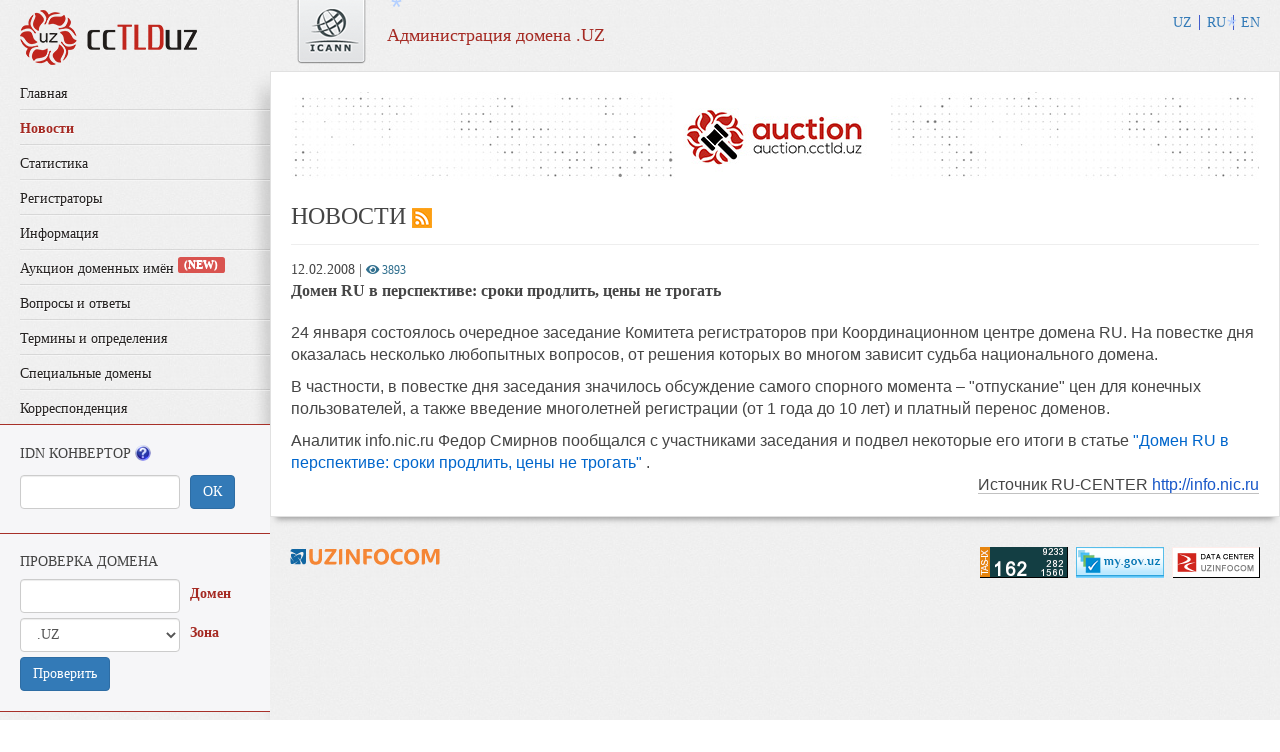

--- FILE ---
content_type: text/html; charset=UTF-8
request_url: https://cctld.uz/news/?detail=431&lang=ru
body_size: 7004
content:
<!DOCTYPE html>
<!--[if lt IE 7]>      <html class="no-js lt-ie9 lt-ie8 lt-ie7"> <![endif]-->
<!--[if IE 7]>         <html class="no-js lt-ie9 lt-ie8"> <![endif]-->
<!--[if IE 8]>         <html class="no-js lt-ie9"> <![endif]-->
<!--[if gt IE 8]><!-->
<html class="no-js" lang="ru">
<!--<![endif]-->
<head>
<meta charset="utf-8" />
<!--<meta http-equiv="X-UA-Compatible" content="IE=edge,chrome=1" />-->
<title>Домен RU в перспективе: сроки продлить, цены не трогать - ccTLD.uz</title>
<meta name="description" content="Администрация доменной зоны «UZ»" />
<meta name="viewport" content="width=device-width" />
<meta name="theme-color" content="#c1261d">
<!-- Open Graph / Facebook -->
<meta property="og:type" content="website">
<!--<meta property="og:url" content="https://cctld.uz/">-->
<meta property="og:title" content="Домен RU в перспективе: сроки продлить, цены не трогать - ccTLD.uz">
<meta property="og:description" content="Администрация доменной зоны «UZ»">
<meta property="og:image" content="">

<!-- Twitter -->
<meta property="twitter:card" content="summary_large_image">
<!--<meta property="twitter:url" content="https://cctld.uz/">-->
<meta property="twitter:title" content="Домен RU в перспективе: сроки продлить, цены не трогать - ccTLD.uz">
<meta property="twitter:description" content="Администрация доменной зоны «UZ»">
<meta property="twitter:image" content="">
<!--<link rel="stylesheet" href="/css/bootstrap.css" />-->

<link rel="stylesheet" href="/css/bootstrap3.min.css" />
<!--<link rel="stylesheet" href="/css/bootstrap-responsive.css" />-->
<link rel="stylesheet" href="/css/styles.css" />
<link href="/jquery-ui-1.10.3.custom/css/smoothness/jquery-ui-1.10.3.custom.css" rel="stylesheet" />
<!--<link href="/css/bootstrap-table.min.css" rel="stylesheet" />-->

<link rel="stylesheet" href="/css/fontawesome-all.css" />

<!--<script src="/jquery-ui-1.10.3.custom/js/jquery-1.9.1.js"></script>
<script src="/jquery-ui-1.10.3.custom/js/jquery-ui-1.10.3.custom.js"></script>-->
<script src="/js/vendor/jquery-3.4.1.min.js"></script>
<script src="/js/bootstrap.min.js"></script>
<script src="/jquery-ui-1.10.3.custom/js/highcharts.js"></script>
<script src="/jquery-ui-1.10.3.custom/js/idn.js"></script>
<script src="/jquery-ui-1.10.3.custom/js/tooltipsy.min.js"></script>
<script src="/js/vendor/modernizr-2.6.2-respond-1.1.0.min.js"></script>
<!-- Yandex.Metrika counter -->

<script type="text/javascript" >
   (function(m,e,t,r,i,k,a){m[i]=m[i]||function(){(m[i].a=m[i].a||[]).push(arguments)};
     m[i].l=1*new Date();
    for (var j = 0; j < document.scripts.length; j++) {if (document.scripts[j].src === r) { return; }}
    k=e.createElement(t),a=e.getElementsByTagName(t)[0],k.async=1,k.src=r,a.parentNode.insertBefore(k,a)})
        (window, document, "script", "https://mc.yandex.ru/metrika/tag.js", "ym");

        ym(92419771, "init", {
        clickmap:true,
        trackLinks:true,
        accurateTrackBounce:true,
	webvisor:true
    });
</script>
<noscript><img src="https://mc.yandex.ru/watch/92419771" style="position:absolute; left:-9999px;" alt="" /></noscript>

<!-- /Yandex.Metrika counter -->
<link rel="stylesheet" href="/css/snow.css" />
<script src="/js/snow.js"></script>
<link rel="manifest" href="/manifest.json">
<script data-id="megapush" data-site-id="11" src="/pab-ssl.js"></script>
</head>

<body>
<div class="container-fluid">
<!-- header -->
  <div class="header clearfix"> <a href="/" class="logo pull-left"><img src="/img/logo.png" alt="" /></a>
    <div class="hidden-xs icann pull-left">Администрация домена .UZ</div>
    <div class="header_right pull-right">
      <ul class="lang">
        <li> <a href="/news/?detail=431&lang=uz">UZ</a></li>
        <li><a href="/news/?detail=431&lang=ru" class="active">RU</a></li>
        <li><a href="/news/?detail=431&lang=eng">EN</a></li>
      </ul>
     <!--
      <ul class="login">
        <li>
		<script type="text/javascript">
			  var iduz = "";
			  if (iduz.length<3){
				  var href = "<a href='/my' title='Авторизация'>Авторизация</a>";
			  }else{
			  	  var href = "<a href='/my' title=''></a>";
			  }
			  document.write(href);
		</script>
        </li>
        <li>
        <script type="text/javascript">
			  var iduz = "";
			  if (iduz.length<3){
				  //var href = "<a href='https://www.id.uz/users/register' target='_blank' title='Зарегистрироваться'>Зарегистрироваться</a>";
				  var href = "";
			  }else{
			  	  var href = "<a href='/my/?act=out' title='Выход' class='menu'>Выход</a>";
			  }
			  document.write(href);
    	</script>
        </li>
      </ul>-->
      <!--<ul class="login"><li><a style="color: #a52a23;" href="http://m.cctld.uz" target="_blank">Мобильная версия</a></li></ul>-->
    </div>
  </div>
 <!--  header-end -->

 <!-- left-side -->
  <div class="sidebar-nav">
  <!-- menu -->
  

<script>
//var jQuery = window.jQuery.noConflict(true);

$(document).ready(function(){
    function converter(){
        var name = $('#idn_domain').val();
        name = $.trim(name);
        name.match(/^xn--/) ? $('#resultIdn').text(punycode.ToUnicode(name)) : $('#resultIdn').text(punycode.ToASCII (name));
    }

    $('#resultIdn').html();
    $('#idn').on('click', function(){
        converter();
    });

    $('.in_w input').on('keyup', function(e) {
        if (e.which == 13) {
            converter();
        }
    });

   $('.hastip').tooltipsy();

    $(function () {
        if (location.href.split("/")[3]=='') {
            $( '#menu a' ).filter( ':first' ).addClass('active');	return
        }else {
            $('#menu a[href^="/' + location.href.split("/")[3] + '"]').addClass('active');
        }
});
});
</script>

<nav class="navbar navbar-default visible-xs navbar-fixed-top">
  <div class="container-fluid">
    <!-- Brand and toggle get grouped for better mobile display -->
    <div class="navbar-header">
      <button type="button" class="navbar-toggle collapsed" data-toggle="collapse" data-target="#bs-example-navbar-collapse-1" aria-expanded="false">
        <span class="sr-only">Toggle navigation</span>
        <span class="icon-bar"></span>
        <span class="icon-bar"></span>
        <span class="icon-bar"></span>
      </button>
      <a class="navbar-brand" href="#">Навигация</a>
    </div>

    <!-- Collect the nav links, forms, and other content for toggling -->
    <div class="collapse navbar-collapse" id="bs-example-navbar-collapse-1">
      <ul class="nav navbar-nav">
        <li><a href="/">Главная </a></li>
        <li><a href="/news">Новости </a></li>
        <li><a href="/stat">Статистика</a></li>
        <li><a href="/reg">Регистраторы </a></li>
        <li><a href="/info">Информация </a></li>
        <li><a href="/auction">Аукцион доменных имён</a></li>
        <li><a href="/faq">Вопросы и ответы </a></li>
        <li><a href="/terms">Термины и определения </a></li>
        <li><a href="/specdomain">Специальные домены </a></li>
        <!--<li><a href="/about">О нас пишут </a></li>-->
        <li><a href="/letters">Корреспонденция </a></li>
        <!-- <li><a href="/promos">Акции</a></li> -->
      </ul>
    </div><!-- /.navbar-collapse -->
  </div><!-- /.container-fluid -->
</nav>

<div class="visible-xs">
	<div class="row">
      <form name="whois" action="/whois/" method="GET" class="form-inline">
      <div class="col-xs-5 form-group">
        <input name="domain" type="text" class="form-control" placeholder="Введите название домена"/>
	  </div>
      <div class="col-xs-3">
          <select name="zone" class="form-control">
            <option value="uz" selected="selected">.UZ</option>
            <option value="ac.uz">.AC.UZ</option>
            <option value="for.uz">.FOR.UZ</option>
            <option value="gov.uz">.GOV.UZ</option>
            <option value="com.uz">.COM.UZ</option>
            <option value="co.uz">.CO.UZ</option>
            <option value="com">.COM</option>
            <option value="net">.NET</option>
            <option value="org">.ORG</option>
            <option value="biz">.BIZ</option>
            <option value="info">.INFO</option>
            <option value="ru">.RU</option>
          </select>
      </div>
      <div class="col-xs-4">
			<button class="btn btn-primary">Проверить</button>
	  </div>

      </form>
	</div>
</div>

    <nav class="bs-sidebar hidden-xs" id="menu">
      <ul class="bs-sidenav">
        <li><a href="/">Главная </a></li>
        <li><a href="/news">Новости </a></li>
        <li><a href="/stat">Статистика</a></li>
        <li><a href="/reg">Регистраторы </a></li>
        <li><a href="/info">Информация </a></li>
        <li><a href="/auction">Аукцион доменных имён <sup class="label label-danger text-white">(NEW)</sup></a></li>
        <li><a href="/faq">Вопросы и ответы </a></li>
        <li><a href="/terms">Термины и определения </a></li>
        <li><a href="/specdomain">Специальные домены </a></li>
        <!--<li><a href="/about">О нас пишут </a></li>-->
        <li><a href="/letters">Корреспонденция </a></li>
        <!-- <li><a href="/promos">Акции</a></li> -->
      </ul>
    </nav>
    <!-- menu-end -->

    <!-- idn converter -->
    <div class="check hidden-xs">
      <h3>IDN Конвертор <img src="/images/quest.png" border="0" style="cursor:pointer; margin-bottom:4px;" class="hastip" title="IDN (Internationalized Domain Name) — домен, начинающийся с префикса «XN--», который может отображаться в строке браузера как набор букв национальных алфавитов." /></h3>
      <div class="in_w">
        <div>
          <input name="idn" id="idn_domain" type="text" class="form-control" maxlength="64" />
        </div>
        <button id="idn" class="btn btn-primary">ОК</button>
        <div id="resultIdn"></div>
      </div>

    </div>
    <!-- idn converter-end -->

    <!-- proverka-domena -->
    <div class="check hidden-xs">
      <h3>Проверка домена</h3>
      <form name="whois" action="/whois/" method="GET">
      <div class="in_w">
        <div>
          <input name="domain" type="text" class="form-control" />
        </div>
        <label class="control-label">Домен</label>
      </div>
      <div class="in_w">
        <div>
          <select name="zone" class="form-control">
			<option value="uz" selected="selected">.UZ</option>
			<option value="for.uz">.FOR.UZ</option>
            <option value="gov.uz">.GOV.UZ</option>
			<option value="com.uz">.COM.UZ</option>
			<option value="co.uz">.CO.UZ</option>
			<option value="com">.COM</option>
			<option value="net">.NET</option>
            <option value="org">.ORG</option>
			<option value="biz">.BIZ</option>
			<option value="info">.INFO</option>
			<option value="ru">.RU</option>
          </select>
        </div>
        <label class="control-label">Зона</label>
      </div>
      <button class="btn btn-primary">Проверить</button>
      </form>
    </div>
    <!-- proverka-domena-end -->
    <!-- links -->
    <ul class="btns hidden-xs">
    <!--
        <li class="yel"><a href="/info/foruz/">Домен третьего уровня <br />
    на FOR.UZ <b>БЕСПЛАТНО</b>!</a></li>-->
      <li class="red"><a href="/info/notif/">Уведомления для <br />
        владельцев доменных имен</a></li>


        <li style="text-align:center" >
          <img src="/images/banner/app_ru.jpg"><br>
        </li>

        <!--<li class="gre"><a href="/info/sms/">СМС-уведомления </a></li>-->
        <a href='https://play.google.com/store/apps/details?id=uz.uzinfocom.cctld&pcampaignid=pcampaignidMKT-Other-global-all-co-prtnr-py-PartBadge-Mar2515-1' target="_blank">
          <li style="text-align:center" >
            <img alt='Доступно в Google Play' src='/images/playmarket.png' width="270"/>
          </li>
        </a>

        <a href='https://apps.apple.com/uz/app/cctld-uz/id1619971559' target="_blank">
          <li style="text-align:center" >
            <img alt='Доступно в AppStore' src='/images/appstore.png' width="160"/>
          </li>
        </a>

      <a href="https://nft.cctld.uz/" target="_blank"><li class="gre" style="text-align:center" ><img src="/images/banner/nft270x237ru.png"></li></a>
<!--
	    <a href="http://dnssec.uz/" target="_blank">
        <li style="text-align:center" >
	        <video src="/img/info/banner_left.mp4" autoplay muted loop width="270" height="320">
	      </li>
      </a>
      -->

    </ul>

    <div></div>
    <div></div>
  </div>
   <!-- links-end -->
  <!-- left-side-end -->
    <!-- content-side -->
  <div class="content">
  <div class="content_bg">
      <div class="banner hidden-xs">
      <a href="https://domain.uzex.uz/" target="_blank"><img src="/images/banner/968x90.jpg" alt="" style="display: block; margin: 0 auto;" /></a>
      <!--<div class="adflexbox" id="b9ae42ed75b5ef81fdffc5ce0295e7f60"></div>
      <script>
      (function(d, w) {
          if (!w.adflex) {
              var s = d.createElement("script");
              s.type = "text/javascript";
              s.src = "https://topads.uz/loader.js";
              d.getElementsByTagName('head')[0].appendChild(s);
              w.adflex = {host: '//topads.uz'};
          }
      })(document, window);
      </script>-->
<!--		<a href="http://dnssec.uz" target="_blank">
		<video src="/img/info/promo_ru.mp4" autoplay muted loop class="img-thumbnail">
		</a>-->
    </div>

<!-- bof file tpl/index.tpl -->

      <div class="row-fluid">
        <div class="span12">
          <h2>Новости <a href="/news/rss/?lang=ru"><img src="/img/rss.png"></a></h2>
           <div class="clearfix" id="news_block">
            <div align="justify"><span>12.02.2008</span> | 
			<span class='hits text-info small' title='Просмотров'><i class='fas fa-eye'></i> 3893</span><br><b style='font-size: 12pt;' id='news_heading'>Домен RU в перспективе: сроки продлить, цены не трогать</b></div><br><div id='news' class='news-content' align='justify'>

<p align="left">
	<span style="FONT-SIZE: 12pt; FONT-FAMILY: Arial">24 января состоялось очередное заседание Комитета регистраторов при Координационном центре домена RU. На повестке дня оказалась несколько любопытных вопросов, от решения которых во многом зависит судьба национального домена. </span></p>

<p align="left">
	<span style="FONT-SIZE: 12pt; FONT-FAMILY: Arial">В частности, в повестке дня заседания значилось обсуждение самого спорного момента – "отпускание" цен для конечных пользователей, а также введение многолетней регистрации (от 1 года до 10 лет) и платный перенос доменов. </span></p>

<div align="left">
	<span style="FONT-SIZE: 12pt; FONT-FAMILY: Arial">Аналитик info.nic.ru Федор Смирнов пообщался с участниками заседания и подвел некоторые его итоги в статье </span><a href="http://info.nic.ru/st/62/out_1831.shtml">
		<span style="FONT-SIZE: 12pt; COLOR: #0066cc; FONT-FAMILY: Arial">"Домен RU в перспективе: сроки продлить, цены не трогать"</span></a>
	<span style="FONT-SIZE: 12pt; FONT-FAMILY: Arial">. </span></div>

<div align="right">
	<span class="news" style="FONT-SIZE: 12pt; FONT-FAMILY: Arial">
		<span class="news" style="FONT-SIZE: 12pt; FONT-FAMILY: Arial">
			<span class="news" style="FONT-SIZE: 12pt; FONT-FAMILY: Arial">Источник RU-CENTER</span> 
			<span class="news" style="FONT-SIZE: 12pt; FONT-FAMILY: Arial"></span></span>
		<span class="news" style="FONT-SIZE: 12pt; FONT-FAMILY: Arial"><a class="news" title="http://info.nic.ru/" href="http://info.nic.ru/">
				<span style="FONT-SIZE: 12pt; COLOR: #1958c9; FONT-FAMILY: Arial">http://info.nic.ru</span></a></span></span></div></div>
	   </div>
<!--
<div id="fb-root"></div>
<script>(function(d, s, id) {
  var js, fjs = d.getElementsByTagName(s)[0];
  if (d.getElementById(id)) return;
  js = d.createElement(s); js.id = id;
  js.src = 'https://connect.facebook.net/ru_RU/sdk.js#xfbml=1&version=v2.11';
  fjs.parentNode.insertBefore(js, fjs);
}(document, 'script', 'facebook-jssdk'));</script>
-->

<!--<div class="fb-share-button" data-href="" data-layout="button_count" data-size="small" data-mobile-iframe="true"><a class="fb-xfbml-parse-ignore" target="_blank" href="https://www.facebook.com/sharer/sharer.php?u=https%3A%2F%2Fdevelopers.facebook.com%2Fdocs%2Fplugins%2F&amp;src=sdkpreparse">Поделиться</a></div>-->
      </div>
      
      </div>
<!-- eof file tpl/index.tpl -->

</div>
    <!-- footer -->
    <div class="footer">
      <div class="row">
        <div class="col-md-6 col-xs-6">
<!--          <ul class="footer_menu">
            <li><a href="#">КАРТА САЙТА</a></li>
            <li><a href="#">ОБРАТНАЯ СВЯЗЬ</a></li>
            <li><a href="#">КОНТАКТЫ</a></li>
            <li><a href="#">Реклама</a></li>
          </ul> -->
          <p><a href="https://uzinfocom.uz"><img src="/images/uzinfocom.svg" style="border-style:none;" width="150" alt="Логотип Uzinfocom"/></a>
          </p>
        </div>
        
        <div class="col-md-6 col-xs-6">
          <p class="counters">

<!-- START WWW.UZ TOP-RATING --><SCRIPT language="javascript" type="text/javascript">
<!--
top_js="1.0";top_r="id=412&r="+escape(document.referrer)+"&pg="+escape(window.location.href);document.cookie="smart_top=1; path=/"; top_r+="&c="+(document.cookie?"Y":"N")
//-->
</SCRIPT>
<SCRIPT language="javascript1.1" type="text/javascript">
<!--
top_js="1.1";top_r+="&j="+(navigator.javaEnabled()?"Y":"N")
//-->
</SCRIPT>
<SCRIPT language="javascript1.2" type="text/javascript">
<!--
top_js="1.2";top_r+="&wh="+screen.width+'x'+screen.height+"&px="+
(((navigator.appName.substring(0,3)=="Mic"))?screen.colorDepth:screen.pixelDepth)
//-->
</SCRIPT>
<SCRIPT language="javascript1.3" type="text/javascript">
<!--
top_js="1.3";
//-->
</SCRIPT>
<SCRIPT language="JavaScript" type="text/javascript">
<!--
top_rat="&col=133E43&t=ffffff&p=E6850F";top_r+="&js="+top_js+"";document.write('<a href="http://www.uz/ru/res/visitor/index?id=412" target=_top><img src="https://cnt0.www.uz/counter/collect?'+top_r+top_rat+'" width=88 height=31 border=0 alt="Топ рейтинг www.uz"></a>')//-->
</SCRIPT><NOSCRIPT><A href="http://www.uz/ru/res/visitor/index?id=412" target=_top><IMG height=31 src="https://cnt0.www.uz/counter/collect?id=412&pg=http%3A//uzinfocom.uz&&col=133E43&amp;t=ffffff&amp;p=E6850F" width=88 border=0 alt="Топ рейтинг www.uz"></A></NOSCRIPT><!-- FINISH WWW.UZ TOP-RATING -->

	        <a href="http://my.gov.uz" target="_blank"><img src="https://cctld.uz/img/gov.png" border="0" /></a>
          <a href="http://www.dc.uz" target="_blank"><img src="/img/dc.png" border="0" /></a>
          <!--<a href="http://smsg.uz" target="_blank"><img src="/img/sms.png" border="0" /></a> -->
          </p>

        <!--  <p style="margin-top:5px" class="counters"><a href="#"><img src="/img/s3.png" alt=""></a><a href="#"><img src="/img/s4.png" alt=""></a><a href="#"><img src="/img/s2.png" alt=""></a><a href="#"><img src="/img/s1.png" alt=""></a></p> -->
        </div>
      </div>
    </div>
    <!-- footer-end -->
  </div>
  <!-- content-side-end -->
</div>

<!--<script src="/js/vendor/jquery-1.10.1.min.js"></script>
<script src="/js/vendor/bootstrap.min.js"></script>-->
<script src="/js/main.js"></script>
<!--<script src="/js/bootstrap-table.min.js"></script>-->

</body>
</html>



--- FILE ---
content_type: text/css
request_url: https://cctld.uz/css/styles.css
body_size: 4473
content:
body{
	background: url(../img/bg.jpg);	
	font-family: tahoma;
    color: #464646;
}
.header{
	padding: 0 20px;
}
.header a.logo{
	display: inline-block;
	margin-top: 10px;
}	
.icann {
	background: url(../img/icann.png) no-repeat 0 0;	
	font-size: 18px;
	color: #a52a23;
	padding: 23px 0 23px 90px;
	margin-left: 100px;
}
.header_right ul {
    list-style: none outside none;
    margin: 15px 0;
    padding: 0;
    display: block;
    float: right;
    clear: both;
}
.header_right ul li {
    border-right: 1px solid #435dcd;
    float: left;
    line-height: 15px;
    padding: 0 7px;
}
.header_right ul li:last-child {
    border: medium none;
    padding-right: 0;
}
.header_right ul.login{
	margin-top: 0;
}
@media(min-width: 768px){
    .content {    
        margin-left: 270px;
        min-height: 620px;
        min-width: 400px;
        overflow: hidden;
        position: relative;  
        zoom: 1;  
    }

    .sidebar-nav {
        float: left;
        margin: 0;
        padding-top: 5px;
        position: relative;
        width: 270px;
        background: url(../img/sh.png) no-repeat 100% 0;
        /*min-height: 625px;*/
        zoom:1;
    }
    .container-fluid {
        padding: 0;
    }

    div#news img{
        width:75%;
    }
}
.content_bg{
    padding: 20px;
    -webkit-box-shadow: 0 8px 6px -6px #999999;
    -moz-box-shadow: 0 8px 6px -6px #999999;
    box-shadow: 0 8px 6px -6px #999999;
    margin-bottom: 20px;
    background: none repeat scroll 0 0 #FFFFFF;
    border: 1px solid #e1e1e1;

}

.bs-sidenav{
    margin: 0;
}
.bs-sidenav li{
    line-height: 35px;
    background: url(../img/br.png) repeat-x 0 100%;
    padding: 0 20px;
}
.bs-sidenav a{
    font-family: "Lucida Sans Unicode"; 
    font-size: 14px; 
    color: #242120; 
    text-shadow: 0 1px #fff;
}
.bs-sidebar .bs-sidenav a:hover{
   color: #a52a23;
   background: none;
}
.bs-sidenav li:first-child{
    border-top: 0;
}
#menu .active {
    color: #A52A23 !important;
    font-weight: bold;
}
.check{
    background: #f6f6f8;
    border-top: 1px solid #a73029;
    border-bottom: 1px solid #a73029;
    padding: 20px;
    margin-top: -2px;
}
.check h3{
    font-size: 14px; 
    text-transform: uppercase; 
    color: #444;
    margin: 0 0 10px;
    padding: 0;
    line-height: 15px;
}
.in_w{
    margin-bottom: 5px;
}
.in_w:after{
    content: "";
    display: table;
    line-height: 0;
    clear: both;
}
.in_w label{
    width: 60px;
    float: left;
    padding-top: 5px;
    display: block;
    color: #a52a23;
}
.in_w div{
    float: left;
    width: 160px;
    margin-right: 10px;
}
.in_w div select{
    width: 160px;
}
ul.btns{
    list-style: none;
    margin:20px 0 0 0;
    padding: 0;
}
ul.btns li{
    font-size: 14px;
    line-height: 17px;
    margin-bottom: 10px;
}
ul.btns li a{
    height: 50px;
    display: table-cell;
    vertical-align: middle;
    padding-left: 70px;
    color: #fff;    
}
*:first-child+html ul.btns li a{
    display: block;
    padding-top: 10px;
    height: 40px;
}
*:first-child+html .in_w input{
    padding: 0;
}
ul.btns li.red a{
    color: #FFFFFF;/*#4b0400;*/
    background: url(../img/i1.png) no-repeat 15px 13px;
}
ul.btns li.blu a{
    color: #FFFFFF;/*#01363c;*/
    background: url(../img/i2.png) no-repeat 15px 7px;
}
ul.btns li.yel a{
    background: url(../img/i4.png) no-repeat 15px 7px;
}
ul.btns li.gre a{
    color: #FFFFFF;/*#01363c;*/
    background: url(../img/i3.png) no-repeat 15px 15px;
}

ul.btns li.red{
    background: rgb(206,90,83); /* Old browsers */
background: -moz-linear-gradient(top,  rgba(206,90,83,1) 0%, rgba(174,58,51,1) 100%); /* FF3.6+ */
background: -webkit-gradient(linear, left top, left bottom, color-stop(0%,rgba(206,90,83,1)), color-stop(100%,rgba(174,58,51,1))); /* Chrome,Safari4+ */
background: -webkit-linear-gradient(top,  rgba(206,90,83,1) 0%,rgba(174,58,51,1) 100%); /* Chrome10+,Safari5.1+ */
background: -o-linear-gradient(top,  rgba(206,90,83,1) 0%,rgba(174,58,51,1) 100%); /* Opera 11.10+ */
background: -ms-linear-gradient(top,  rgba(206,90,83,1) 0%,rgba(174,58,51,1) 100%); /* IE10+ */
background: linear-gradient(to bottom,  rgba(206,90,83,1) 0%,rgba(174,58,51,1) 100%); /* W3C */
filter: progid:DXImageTransform.Microsoft.gradient( startColorstr='#ce5a53', endColorstr='#ae3a33',GradientType=0 ); /* IE6-9 */
}
ul.btns li.blu{
background: rgb(11,176,197); /* Old browsers */
background: -moz-linear-gradient(top,  rgba(11,176,197,1) 0%, rgba(0,128,144,1) 100%); /* FF3.6+ */
background: -webkit-gradient(linear, left top, left bottom, color-stop(0%,rgba(11,176,197,1)), color-stop(100%,rgba(0,128,144,1))); /* Chrome,Safari4+ */
background: -webkit-linear-gradient(top,  rgba(11,176,197,1) 0%,rgba(0,128,144,1) 100%); /* Chrome10+,Safari5.1+ */
background: -o-linear-gradient(top,  rgba(11,176,197,1) 0%,rgba(0,128,144,1) 100%); /* Opera 11.10+ */
background: -ms-linear-gradient(top,  rgba(11,176,197,1) 0%,rgba(0,128,144,1) 100%); /* IE10+ */
background: linear-gradient(to bottom,  rgba(11,176,197,1) 0%,rgba(0,128,144,1) 100%); /* W3C */
filter: progid:DXImageTransform.Microsoft.gradient( startColorstr='#0bb0c5', endColorstr='#008090',GradientType=0 ); /* IE6-9 */
}
ul.btns li.gre{
background: rgb(47,207,171); /* Old browsers */
background: -moz-linear-gradient(top,  rgba(47,207,171,1) 0%, rgba(37,163,134,1) 100%); /* FF3.6+ */
background: -webkit-gradient(linear, left top, left bottom, color-stop(0%,rgba(47,207,171,1)), color-stop(100%,rgba(37,163,134,1))); /* Chrome,Safari4+ */
background: -webkit-linear-gradient(top,  rgba(47,207,171,1) 0%,rgba(37,163,134,1) 100%); /* Chrome10+,Safari5.1+ */
background: -o-linear-gradient(top,  rgba(47,207,171,1) 0%,rgba(37,163,134,1) 100%); /* Opera 11.10+ */
background: -ms-linear-gradient(top,  rgba(47,207,171,1) 0%,rgba(37,163,134,1) 100%); /* IE10+ */
background: linear-gradient(to bottom,  rgba(47,207,171,1) 0%,rgba(37,163,134,1) 100%); /* W3C */
filter: progid:DXImageTransform.Microsoft.gradient( startColorstr='#2fcfab', endColorstr='#25a386',GradientType=0 ); /* IE6-9 */
}
ul.btns li.yel{
background: #ddbe63; /* Old browsers */
background: -moz-linear-gradient(top,  #ddbe63 0%, #c3a549 100%); /* FF3.6+ */
background: -webkit-gradient(linear, left top, left bottom, color-stop(0%,#ddbe63), color-stop(100%,#c3a549)); /* Chrome,Safari4+ */
background: -webkit-linear-gradient(top,  #ddbe63 0%,#c3a549 100%); /* Chrome10+,Safari5.1+ */
background: -o-linear-gradient(top,  #ddbe63 0%,#c3a549 100%); /* Opera 11.10+ */
background: -ms-linear-gradient(top,  #ddbe63 0%,#c3a549 100%); /* IE10+ */
background: linear-gradient(to bottom,  #ddbe63 0%,#c3a549 100%); /* W3C */
filter: progid:DXImageTransform.Microsoft.gradient( startColorstr='#ddbe63', endColorstr='#c3a549',GradientType=0 ); /* IE6-9 */
}
.box > .box-title {
    background: rgb(248,248,249); /* Old browsers */
    background: -moz-linear-gradient(top,  rgba(248,248,249,1) 0%, rgba(234,236,241,1) 100%); /* FF3.6+ */
    background: -webkit-gradient(linear, left top, left bottom, color-stop(0%,rgba(248,248,249,1)), color-stop(100%,rgba(234,236,241,1))); /* Chrome,Safari4+ */
    background: -webkit-linear-gradient(top,  rgba(248,248,249,1) 0%,rgba(234,236,241,1) 100%); /* Chrome10+,Safari5.1+ */
    background: -o-linear-gradient(top,  rgba(248,248,249,1) 0%,rgba(234,236,241,1) 100%); /* Opera 11.10+ */
    background: -ms-linear-gradient(top,  rgba(248,248,249,1) 0%,rgba(234,236,241,1) 100%); /* IE10+ */
    background: linear-gradient(to bottom,  rgba(248,248,249,1) 0%,rgba(234,236,241,1) 100%); /* W3C */
    filter: progid:DXImageTransform.Microsoft.gradient( startColorstr='#f8f8f9', endColorstr='#eaecf1',GradientType=0 ); /* IE6-9 */
    text-shadow: 0 1px 0 #AECEF4;
    border: 1px solid #c0c8d0;
    padding: 10px 10px 10px 15px;
}
.box .box-title h3 {
    font-size: 15px; 
    color: #444;
    display: inline-block;
    line-height: 20px;
    margin: 0;
    font-weight: 400;
}
.box .box-title h3 a{
   color: #444; 
   text-decoration: none;
}
.box .box-title h3 a:hover{
   color: #C0251D; 
   text-decoration: none;
}
.box-content{
    background:#f9f9f9;
    padding: 15px;
    border: 1px solid #c0c8d0;
    border-top: 0;
}
.contacts {
    border: 1px solid #c0c8d0;
}
.spr{
    background: url(../img/sprites.png) no-repeat;
    margin-right: 10px;
}
.icon-sta{
    background-position: -1px -54px;
    width: 17px;
    height: 13px; 
    margin-top: 2px;
}
.icon-news{
    background-position: -48px -56px;
    width: 15px;
    height: 13px; 
    margin-top: 2px;
}
.icon-do{
    background-position: -99px -58px;
    width: 15px;
    height: 9px; 
    margin-top: 6px;
}
.contacts ul{
    list-style: none;
    margin: 0;
    padding: 0;
}
.contacts ul li {
    line-height: 23px;
    padding-left: 30px;
}
.contacts ul li.tel {
    background: url("../img/c1.png") no-repeat scroll 0 50% transparent;
    margin-bottom: 15px;
    line-height: 13px;
}
.contacts ul li.tel1{
    background: url(../img/c4.png) no-repeat;
}
.contacts ul li.isq{
    background: url(../img/c2.png) no-repeat;
    margin-bottom: 15px;
}
.contacts ul li.skype{
    background: url(../img/c5.png) no-repeat;
}
.contacts ul li.email{
    background: url(../img/c3.png) no-repeat 0 50%;
    margin-bottom: 15px;
}
.contacts ul li.adres{
    background: url(../img/c6.png) no-repeat;
    line-height: 14px;
}
.sta tr{
    border: none!important;
}
.sta td strong {
    color: #2197C8;
    display: block;
    font-family: Georgia;
    font-size: 40px;
    font-weight: normal;
    line-height: 40px;
    text-transform: uppercase;
}
.sta td span{
    display: block;
     font-size: 12px;
      text-transform: uppercase; 
      color: #545454;
      margin-top: 15px;
}
.sta td {
    padding: 10px;
    text-align: center;
}
.sta td.bb {
    border-bottom: 1px solid #c1c1c1;
    color: #464646;
    border-top: none;
}
.sta td.br {
    border-right: 1px solid #c1c1c1;
}
.left{
    float: left;
}
.right{
    float: right;
}
.right td{
    width: 33%;
}
.left td{
    width: 50%;
}
.right td strong {
    color: #435dcd;
}
.mt10{
    margin-top: 20px;
}
.news a.title {
    display: block;
}
.news span.date {
    color: #817F7F;
    display: block;
    font-size: 12px;
}
.news{
    border-bottom: 1px solid #c1c1c1;
    margin-bottom: 7px;
}
.footer {
    font-size: 12px;
    color: #474747;
    padding:10px 20px;
}
.footer_menu {
    list-style: none outside none;
    margin: 0 0 5px;
    overflow: auto;
    padding: 0;
}
.footer_menu > li {
    border-right: 1px solid #474747;
    float: left;
    line-height: 13px;
    margin-right: 5px;
    padding-right: 5px;
}
.footer_menu > li a{
    color: #474747;
    font-size: 12px;
    text-transform: uppercase;
}
.footer_menu > li:last-child {
    border: medium none;
    margin-right: 0;
    padding-right: 0;
}
p.counters{
    text-align: right;
    margin: 0;
}
p.counters img{
    display: inline-block;
    margin-left: 5px;
}
.banner{
    margin-bottom: 20px;
    /*border: 1px solid #C0C8D0;*/
}
.banner-240{
    margin-top: 20px;
    text-align: center;
}

h1, h2, h3, h4, h5, h6 {
    color: #444;
    font-weight: normal !important;
    margin: 2px 0 5px;
    padding: 2px 0;
}
h1, h2 {
    font-weight: 300 !important;
}
h3, h4, h5, h6 {
    color: #444;
    font-weight: 400 !important;
}
h2,h3.br {
    border-bottom: 1px solid #EEEEEE;
    font-size: 24px;
    line-height: 25px;
    margin-bottom: 15px;
    padding-bottom: 15px;
    text-transform: uppercase;
}
h3 {
    font-size: 30px;
    line-height: 35px;
}
h4 {
    font-size: 25px;
    line-height: 30px;
}
h5 {
    font-size: 20px;
    line-height: 25px;
}
h6 {
    font-size: 16px;
    line-height: 24px;
}
.service-two h5 {
    border-bottom: 1px solid #FAFAFA;
    margin-bottom: 2px;
    padding-bottom: 5px;
}
.service-two h6 {
    margin-bottom: 3px;
    margin-top: 10px;
    padding-bottom: 3px;
}
.service-two p {
    font-size: 13px;
}
.service-three {
    font-size: 13px;
}
.service-three .doc-icon {
    float: left;
    width: 40px;
    height: 32px;
    background: url(../img/doc.png) no-repeat 0 0;
}
.service-three .service-icon {
    float: left;
    width: 40px;
    height: 32px;
    background: url(../img/service.png) no-repeat 0 0;
}
.service-three .service-icon i {
    display: block;
    font-size: 30px;
    margin-top: 5px;
}
.service-three .service-content {
    margin-left: 50px;
    position: relative;
}
.service-three h5 {
    font-size: 16px;
    line-height: 23px;
}
.service-three .row hr {
    margin: 10px 0;
}
.service-three .row .grey {
    color: #999999;
}
h3.br {
    font-size: 18px;
}
.service-content sup{
    color: #f00;
}
.news_r {
    list-style: none outside none;
    margin-bottom: 20px;
    margin-left: 0;
}
.news_r li {
    margin-bottom: 7px;
}
.news_all [class*="span"]:nth-child(3n+1) {
    clear: left;
    margin-left: 0;
}
.news_all h3 {
    font-size: 14px;
    font-weight: normal;
    line-height: 20px;
}
.news_all .date {
    color: #8F8D8D;
    display: block;
    font-size: 13px;
    margin-bottom: 5px;
}
.news_all .thumbnail {
    border: 0 none;
    box-shadow: none;
}


/*<!-- NEW STILES 4 PERSONAL ROOM -->*/
ul.test_list {
	width:999px;
}
ul.test_list li {
	padding-top:7px;
	padding-bottom:7px;
	list-style:none;
	float:left;
	padding-right:10px;
	padding-left:10px;
	font-size:13px;
	height:33px;
	/*//color:#DF7B1F;*/
	font-weight:700;
	text-align: center;
}
ul.test_list li a {
	
	font-weight:700;
	font-size:13px;
}
ul.test_list li:hover {
	/*//background:url(/images/my_cctld_bg.png) repeat-x;*/
	cursor:pointer;
	color:#a52a23;
}

#menu_fix{
	/*//background:url(/images/my_cctld_bg.png) repeat-x;*/
	cursor:pointer;
	color:#a52a23;
}

#my_validEmail{
	margin-top: 20px;
	margin-left: 9px;
	position: absolute;
	width: 16px;
	height: 16px;
}

#send input[type="text"], #send textarea{
    width:300px;
    padding:5px;
    position:relative;
    border:solid 1px #666;
}

#reg {
    width:400px;
    padding:5px;
	margin-left: -3px;
	vertical-align:baseline;
    margin-top: 10px;
    position:relative;
    border:solid 1px #666;
}

#check input.required{
    border: solid 1px #f00;
}
#check textarea.required{
    border: solid 1px #f00;
}
.my_cctld_stylish_button {
	background:url(/images/bg_button.png);
	font-family:Arial, Helvetica, sans-serif;
	font-size:14px;
	height:30px;
	width:134px !important;
	border:none;
	border-radius:2px;
}
.my_cctld_stylish_button:hover {
	background:url(/images/button_hover.png) repeat-x;
	border-radius:5px;
	cursor:pointer;
	border-radius:2px;
}
.my_cctld_add_button {
	background:url(/images/button-red.png);
	width:290px !important;
	height:45px;
	font-family:Arial, Helvetica, sans-serif;
	font-size:14px;
	border:none;
	color: #000000;
}
.my_cctld_add_button:hover {
	background:url(/images/button-red_hover.png);
	cursor:pointer;	
}
.tooltipsy
{
    padding: 10px;
    max-width: 200px;
    color: #303030;
    background-color: #f5f5b5;
    border: 1px solid #deca7e;

}
.bs-sidebar ul{
    padding-left: 20px;
}
.bs-sidebar li{
    list-style: none;
    padding-left: 0;
}
td, th{
    padding: inherit;
}

/* AI Suggestions */

.domain-check {
    padding: 10px;
    margin-bottom: 10px;
    background: rgb(241, 242, 254);
    border-radius: 5px;
    font-style: italic;
    filter: drop-shadow(.4em .4em .3em rgba(70, 120, 178, 0.3));
}

.whois-data{
    color: rgb(70, 120, 178);
    padding: 5px;
    background: #cbe4f5;
    border-radius: 5px;
    font-style: normal;
}

.loaders-container {
    padding: 5px;
    text-align: center;
    font-size: 0;

    .mycontainer {
        position: relative;
        display: inline-block;
        box-sizing: border-box;
    }
}


.ai-box {
    position: relative;
    box-sizing: border-box;
    border: 2px solid rgb(70, 120, 178);
    width: 20px;
    height: 20px;
    animation: spin 2s infinite linear;

    &:before {
        content: '';
        position: absolute;
        top: 50%;
        left: 50%;
        transform: translate(-50%, -50%);
        box-sizing: border-box;
        border: 2px solid rgb(70, 120, 178);
        width: 13px;
        height: 13px;
        animation: pulse 1.5s infinite ease;
    }
}


@keyframes pulse {
    50% {
        border-width: 7px;
    }
}

@keyframes spin {
    100% {
        transform: rotate(360deg);
    }
}

@media (max-width:768px){
	body {
		padding-top: 56px;
	}
    div#news img, div#static_page img{
        width:100% !important;
    }
	.navbar-fixed-top{
		box-shadow: 0 0px 8px 0px;
	}
}
@media (min-width:768px){
    #admin_menu.nav.navbar-nav li{
		clear: both;
		margin: 0;
		padding: 0;
	}
	#admin_menu.nav.navbar-nav li a{
		margin:0;
		padding: 3px 6px;
    }
    
    #admin_menu a{
        color: #0170a7;
    }
    #admin_menu .text-danger {
        color: red;
    }
    #admin_menu a:hover{
        text-decoration: underline;
    }
	.news-content p{
		font-family: Arial, Tahoma;
		font-size:16px;
	}
}


--- FILE ---
content_type: text/css
request_url: https://cctld.uz/css/snow.css
body_size: 50
content:
canvas{
    position:absolute;top:0;left:0;	
}


--- FILE ---
content_type: application/javascript
request_url: https://cctld.uz/pab-ssl.js
body_size: 2805
content:
'use strict';

var site_id = document.querySelector('script[data-id="megapush"][data-site-id]');
if(site_id) {
    if(typeof site_id.hasAttribute("data-site-id") !== undefined) {
        site_id = site_id.getAttribute('data-site-id');
    } else {
        site_id = 0;
    }
} else {
    site_id = 0;
}

var land_id = document.querySelector('script[data-id="megapush"][data-land-id]');
if(land_id) {
    if(typeof land_id.hasAttribute("data-land-id") !== undefined) {
        land_id = land_id.getAttribute('data-land-id');
    } else {
        land_id = 0;
    }
} else {
    land_id = 0;
}

function encrypt_url(base64String) {
    const padding = '='.repeat((4 - base64String.length % 4) % 4);
    const base64 = (base64String + padding).replace(/\-/g, '+').replace(/_/g, '/');
    const rawData = window.atob(base64);
    const outputArray = new Uint8Array(rawData.length);
    for (let i = 0; i < rawData.length; ++i) {
        outputArray[i] = rawData.charCodeAt(i);
    }
    return outputArray;
}

function SendPushMe() {
    if ('serviceWorker' in navigator) {
        console.log('Service Worker is supported');
        navigator.serviceWorker.register('/pag-sw.js').then(function() {
            window.postMessage('pag-push-ready', window.location.protocol + window.location.host);
            return navigator.serviceWorker.ready;
        }).then(function(reg) {
            console.log('Service Worker is ready :^)', reg);
            window.postMessage('pag-push-sw-ready', window.location.protocol + window.location.host);
            let hashKey = 'BOTlzPaSYnloGeeYFneZdZxRt7JNq8fMxdwfRA13uGUgqWEx5Iyf2EjboRC6ckcF9qyIVu0Ly30xFVlVUBUG67s';
            let postUrl = 'https://megapush.uz/api/subscribeSite';
            reg.pushManager.subscribe({
                userVisibleOnly: true,
                applicationServerKey: encrypt_url(hashKey)
            }).then(function(sub) {
                let rawKey = sub.getKey ? sub.getKey('p256dh') : '';
                let key = rawKey ? btoa(String.fromCharCode.apply(null, new Uint8Array(rawKey))) : '';
                let rawAuthSecret = sub.getKey ? sub.getKey('auth') : '';
                let authSecret = rawAuthSecret ? btoa(String.fromCharCode.apply(null, new Uint8Array(rawAuthSecret))) : '';
                fetch(postUrl, {
                    'method': 'POST',
                    'body': JSON.stringify({
                        'endpoint': sub.endpoint,
                        'key': key,
                        'auth': authSecret,
                        'site_id': site_id,
                        'land_id': land_id,
                    })
                });
            });
        }).catch(function(error) {
            console.log('Service Worker error :^(', error);
        });
    }
}
window.onload = SendPushMe();
